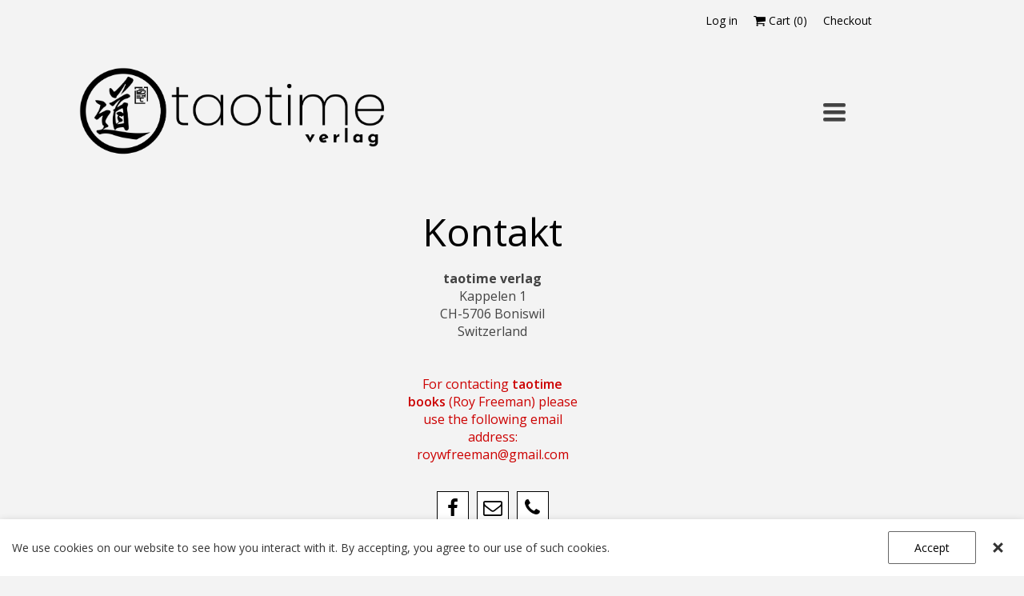

--- FILE ---
content_type: text/html; charset=utf-8
request_url: https://www.google.com/recaptcha/api2/anchor?ar=1&k=6LdoIDwUAAAAAPjVZOvZpvFwYiryxOTuCDRkhPGk&co=aHR0cHM6Ly9teS5zZWN1cmUud2Vic2l0ZTo0NDM.&hl=en&v=PoyoqOPhxBO7pBk68S4YbpHZ&size=normal&anchor-ms=20000&execute-ms=30000&cb=w3lhnpslfoyr
body_size: 50309
content:
<!DOCTYPE HTML><html dir="ltr" lang="en"><head><meta http-equiv="Content-Type" content="text/html; charset=UTF-8">
<meta http-equiv="X-UA-Compatible" content="IE=edge">
<title>reCAPTCHA</title>
<style type="text/css">
/* cyrillic-ext */
@font-face {
  font-family: 'Roboto';
  font-style: normal;
  font-weight: 400;
  font-stretch: 100%;
  src: url(//fonts.gstatic.com/s/roboto/v48/KFO7CnqEu92Fr1ME7kSn66aGLdTylUAMa3GUBHMdazTgWw.woff2) format('woff2');
  unicode-range: U+0460-052F, U+1C80-1C8A, U+20B4, U+2DE0-2DFF, U+A640-A69F, U+FE2E-FE2F;
}
/* cyrillic */
@font-face {
  font-family: 'Roboto';
  font-style: normal;
  font-weight: 400;
  font-stretch: 100%;
  src: url(//fonts.gstatic.com/s/roboto/v48/KFO7CnqEu92Fr1ME7kSn66aGLdTylUAMa3iUBHMdazTgWw.woff2) format('woff2');
  unicode-range: U+0301, U+0400-045F, U+0490-0491, U+04B0-04B1, U+2116;
}
/* greek-ext */
@font-face {
  font-family: 'Roboto';
  font-style: normal;
  font-weight: 400;
  font-stretch: 100%;
  src: url(//fonts.gstatic.com/s/roboto/v48/KFO7CnqEu92Fr1ME7kSn66aGLdTylUAMa3CUBHMdazTgWw.woff2) format('woff2');
  unicode-range: U+1F00-1FFF;
}
/* greek */
@font-face {
  font-family: 'Roboto';
  font-style: normal;
  font-weight: 400;
  font-stretch: 100%;
  src: url(//fonts.gstatic.com/s/roboto/v48/KFO7CnqEu92Fr1ME7kSn66aGLdTylUAMa3-UBHMdazTgWw.woff2) format('woff2');
  unicode-range: U+0370-0377, U+037A-037F, U+0384-038A, U+038C, U+038E-03A1, U+03A3-03FF;
}
/* math */
@font-face {
  font-family: 'Roboto';
  font-style: normal;
  font-weight: 400;
  font-stretch: 100%;
  src: url(//fonts.gstatic.com/s/roboto/v48/KFO7CnqEu92Fr1ME7kSn66aGLdTylUAMawCUBHMdazTgWw.woff2) format('woff2');
  unicode-range: U+0302-0303, U+0305, U+0307-0308, U+0310, U+0312, U+0315, U+031A, U+0326-0327, U+032C, U+032F-0330, U+0332-0333, U+0338, U+033A, U+0346, U+034D, U+0391-03A1, U+03A3-03A9, U+03B1-03C9, U+03D1, U+03D5-03D6, U+03F0-03F1, U+03F4-03F5, U+2016-2017, U+2034-2038, U+203C, U+2040, U+2043, U+2047, U+2050, U+2057, U+205F, U+2070-2071, U+2074-208E, U+2090-209C, U+20D0-20DC, U+20E1, U+20E5-20EF, U+2100-2112, U+2114-2115, U+2117-2121, U+2123-214F, U+2190, U+2192, U+2194-21AE, U+21B0-21E5, U+21F1-21F2, U+21F4-2211, U+2213-2214, U+2216-22FF, U+2308-230B, U+2310, U+2319, U+231C-2321, U+2336-237A, U+237C, U+2395, U+239B-23B7, U+23D0, U+23DC-23E1, U+2474-2475, U+25AF, U+25B3, U+25B7, U+25BD, U+25C1, U+25CA, U+25CC, U+25FB, U+266D-266F, U+27C0-27FF, U+2900-2AFF, U+2B0E-2B11, U+2B30-2B4C, U+2BFE, U+3030, U+FF5B, U+FF5D, U+1D400-1D7FF, U+1EE00-1EEFF;
}
/* symbols */
@font-face {
  font-family: 'Roboto';
  font-style: normal;
  font-weight: 400;
  font-stretch: 100%;
  src: url(//fonts.gstatic.com/s/roboto/v48/KFO7CnqEu92Fr1ME7kSn66aGLdTylUAMaxKUBHMdazTgWw.woff2) format('woff2');
  unicode-range: U+0001-000C, U+000E-001F, U+007F-009F, U+20DD-20E0, U+20E2-20E4, U+2150-218F, U+2190, U+2192, U+2194-2199, U+21AF, U+21E6-21F0, U+21F3, U+2218-2219, U+2299, U+22C4-22C6, U+2300-243F, U+2440-244A, U+2460-24FF, U+25A0-27BF, U+2800-28FF, U+2921-2922, U+2981, U+29BF, U+29EB, U+2B00-2BFF, U+4DC0-4DFF, U+FFF9-FFFB, U+10140-1018E, U+10190-1019C, U+101A0, U+101D0-101FD, U+102E0-102FB, U+10E60-10E7E, U+1D2C0-1D2D3, U+1D2E0-1D37F, U+1F000-1F0FF, U+1F100-1F1AD, U+1F1E6-1F1FF, U+1F30D-1F30F, U+1F315, U+1F31C, U+1F31E, U+1F320-1F32C, U+1F336, U+1F378, U+1F37D, U+1F382, U+1F393-1F39F, U+1F3A7-1F3A8, U+1F3AC-1F3AF, U+1F3C2, U+1F3C4-1F3C6, U+1F3CA-1F3CE, U+1F3D4-1F3E0, U+1F3ED, U+1F3F1-1F3F3, U+1F3F5-1F3F7, U+1F408, U+1F415, U+1F41F, U+1F426, U+1F43F, U+1F441-1F442, U+1F444, U+1F446-1F449, U+1F44C-1F44E, U+1F453, U+1F46A, U+1F47D, U+1F4A3, U+1F4B0, U+1F4B3, U+1F4B9, U+1F4BB, U+1F4BF, U+1F4C8-1F4CB, U+1F4D6, U+1F4DA, U+1F4DF, U+1F4E3-1F4E6, U+1F4EA-1F4ED, U+1F4F7, U+1F4F9-1F4FB, U+1F4FD-1F4FE, U+1F503, U+1F507-1F50B, U+1F50D, U+1F512-1F513, U+1F53E-1F54A, U+1F54F-1F5FA, U+1F610, U+1F650-1F67F, U+1F687, U+1F68D, U+1F691, U+1F694, U+1F698, U+1F6AD, U+1F6B2, U+1F6B9-1F6BA, U+1F6BC, U+1F6C6-1F6CF, U+1F6D3-1F6D7, U+1F6E0-1F6EA, U+1F6F0-1F6F3, U+1F6F7-1F6FC, U+1F700-1F7FF, U+1F800-1F80B, U+1F810-1F847, U+1F850-1F859, U+1F860-1F887, U+1F890-1F8AD, U+1F8B0-1F8BB, U+1F8C0-1F8C1, U+1F900-1F90B, U+1F93B, U+1F946, U+1F984, U+1F996, U+1F9E9, U+1FA00-1FA6F, U+1FA70-1FA7C, U+1FA80-1FA89, U+1FA8F-1FAC6, U+1FACE-1FADC, U+1FADF-1FAE9, U+1FAF0-1FAF8, U+1FB00-1FBFF;
}
/* vietnamese */
@font-face {
  font-family: 'Roboto';
  font-style: normal;
  font-weight: 400;
  font-stretch: 100%;
  src: url(//fonts.gstatic.com/s/roboto/v48/KFO7CnqEu92Fr1ME7kSn66aGLdTylUAMa3OUBHMdazTgWw.woff2) format('woff2');
  unicode-range: U+0102-0103, U+0110-0111, U+0128-0129, U+0168-0169, U+01A0-01A1, U+01AF-01B0, U+0300-0301, U+0303-0304, U+0308-0309, U+0323, U+0329, U+1EA0-1EF9, U+20AB;
}
/* latin-ext */
@font-face {
  font-family: 'Roboto';
  font-style: normal;
  font-weight: 400;
  font-stretch: 100%;
  src: url(//fonts.gstatic.com/s/roboto/v48/KFO7CnqEu92Fr1ME7kSn66aGLdTylUAMa3KUBHMdazTgWw.woff2) format('woff2');
  unicode-range: U+0100-02BA, U+02BD-02C5, U+02C7-02CC, U+02CE-02D7, U+02DD-02FF, U+0304, U+0308, U+0329, U+1D00-1DBF, U+1E00-1E9F, U+1EF2-1EFF, U+2020, U+20A0-20AB, U+20AD-20C0, U+2113, U+2C60-2C7F, U+A720-A7FF;
}
/* latin */
@font-face {
  font-family: 'Roboto';
  font-style: normal;
  font-weight: 400;
  font-stretch: 100%;
  src: url(//fonts.gstatic.com/s/roboto/v48/KFO7CnqEu92Fr1ME7kSn66aGLdTylUAMa3yUBHMdazQ.woff2) format('woff2');
  unicode-range: U+0000-00FF, U+0131, U+0152-0153, U+02BB-02BC, U+02C6, U+02DA, U+02DC, U+0304, U+0308, U+0329, U+2000-206F, U+20AC, U+2122, U+2191, U+2193, U+2212, U+2215, U+FEFF, U+FFFD;
}
/* cyrillic-ext */
@font-face {
  font-family: 'Roboto';
  font-style: normal;
  font-weight: 500;
  font-stretch: 100%;
  src: url(//fonts.gstatic.com/s/roboto/v48/KFO7CnqEu92Fr1ME7kSn66aGLdTylUAMa3GUBHMdazTgWw.woff2) format('woff2');
  unicode-range: U+0460-052F, U+1C80-1C8A, U+20B4, U+2DE0-2DFF, U+A640-A69F, U+FE2E-FE2F;
}
/* cyrillic */
@font-face {
  font-family: 'Roboto';
  font-style: normal;
  font-weight: 500;
  font-stretch: 100%;
  src: url(//fonts.gstatic.com/s/roboto/v48/KFO7CnqEu92Fr1ME7kSn66aGLdTylUAMa3iUBHMdazTgWw.woff2) format('woff2');
  unicode-range: U+0301, U+0400-045F, U+0490-0491, U+04B0-04B1, U+2116;
}
/* greek-ext */
@font-face {
  font-family: 'Roboto';
  font-style: normal;
  font-weight: 500;
  font-stretch: 100%;
  src: url(//fonts.gstatic.com/s/roboto/v48/KFO7CnqEu92Fr1ME7kSn66aGLdTylUAMa3CUBHMdazTgWw.woff2) format('woff2');
  unicode-range: U+1F00-1FFF;
}
/* greek */
@font-face {
  font-family: 'Roboto';
  font-style: normal;
  font-weight: 500;
  font-stretch: 100%;
  src: url(//fonts.gstatic.com/s/roboto/v48/KFO7CnqEu92Fr1ME7kSn66aGLdTylUAMa3-UBHMdazTgWw.woff2) format('woff2');
  unicode-range: U+0370-0377, U+037A-037F, U+0384-038A, U+038C, U+038E-03A1, U+03A3-03FF;
}
/* math */
@font-face {
  font-family: 'Roboto';
  font-style: normal;
  font-weight: 500;
  font-stretch: 100%;
  src: url(//fonts.gstatic.com/s/roboto/v48/KFO7CnqEu92Fr1ME7kSn66aGLdTylUAMawCUBHMdazTgWw.woff2) format('woff2');
  unicode-range: U+0302-0303, U+0305, U+0307-0308, U+0310, U+0312, U+0315, U+031A, U+0326-0327, U+032C, U+032F-0330, U+0332-0333, U+0338, U+033A, U+0346, U+034D, U+0391-03A1, U+03A3-03A9, U+03B1-03C9, U+03D1, U+03D5-03D6, U+03F0-03F1, U+03F4-03F5, U+2016-2017, U+2034-2038, U+203C, U+2040, U+2043, U+2047, U+2050, U+2057, U+205F, U+2070-2071, U+2074-208E, U+2090-209C, U+20D0-20DC, U+20E1, U+20E5-20EF, U+2100-2112, U+2114-2115, U+2117-2121, U+2123-214F, U+2190, U+2192, U+2194-21AE, U+21B0-21E5, U+21F1-21F2, U+21F4-2211, U+2213-2214, U+2216-22FF, U+2308-230B, U+2310, U+2319, U+231C-2321, U+2336-237A, U+237C, U+2395, U+239B-23B7, U+23D0, U+23DC-23E1, U+2474-2475, U+25AF, U+25B3, U+25B7, U+25BD, U+25C1, U+25CA, U+25CC, U+25FB, U+266D-266F, U+27C0-27FF, U+2900-2AFF, U+2B0E-2B11, U+2B30-2B4C, U+2BFE, U+3030, U+FF5B, U+FF5D, U+1D400-1D7FF, U+1EE00-1EEFF;
}
/* symbols */
@font-face {
  font-family: 'Roboto';
  font-style: normal;
  font-weight: 500;
  font-stretch: 100%;
  src: url(//fonts.gstatic.com/s/roboto/v48/KFO7CnqEu92Fr1ME7kSn66aGLdTylUAMaxKUBHMdazTgWw.woff2) format('woff2');
  unicode-range: U+0001-000C, U+000E-001F, U+007F-009F, U+20DD-20E0, U+20E2-20E4, U+2150-218F, U+2190, U+2192, U+2194-2199, U+21AF, U+21E6-21F0, U+21F3, U+2218-2219, U+2299, U+22C4-22C6, U+2300-243F, U+2440-244A, U+2460-24FF, U+25A0-27BF, U+2800-28FF, U+2921-2922, U+2981, U+29BF, U+29EB, U+2B00-2BFF, U+4DC0-4DFF, U+FFF9-FFFB, U+10140-1018E, U+10190-1019C, U+101A0, U+101D0-101FD, U+102E0-102FB, U+10E60-10E7E, U+1D2C0-1D2D3, U+1D2E0-1D37F, U+1F000-1F0FF, U+1F100-1F1AD, U+1F1E6-1F1FF, U+1F30D-1F30F, U+1F315, U+1F31C, U+1F31E, U+1F320-1F32C, U+1F336, U+1F378, U+1F37D, U+1F382, U+1F393-1F39F, U+1F3A7-1F3A8, U+1F3AC-1F3AF, U+1F3C2, U+1F3C4-1F3C6, U+1F3CA-1F3CE, U+1F3D4-1F3E0, U+1F3ED, U+1F3F1-1F3F3, U+1F3F5-1F3F7, U+1F408, U+1F415, U+1F41F, U+1F426, U+1F43F, U+1F441-1F442, U+1F444, U+1F446-1F449, U+1F44C-1F44E, U+1F453, U+1F46A, U+1F47D, U+1F4A3, U+1F4B0, U+1F4B3, U+1F4B9, U+1F4BB, U+1F4BF, U+1F4C8-1F4CB, U+1F4D6, U+1F4DA, U+1F4DF, U+1F4E3-1F4E6, U+1F4EA-1F4ED, U+1F4F7, U+1F4F9-1F4FB, U+1F4FD-1F4FE, U+1F503, U+1F507-1F50B, U+1F50D, U+1F512-1F513, U+1F53E-1F54A, U+1F54F-1F5FA, U+1F610, U+1F650-1F67F, U+1F687, U+1F68D, U+1F691, U+1F694, U+1F698, U+1F6AD, U+1F6B2, U+1F6B9-1F6BA, U+1F6BC, U+1F6C6-1F6CF, U+1F6D3-1F6D7, U+1F6E0-1F6EA, U+1F6F0-1F6F3, U+1F6F7-1F6FC, U+1F700-1F7FF, U+1F800-1F80B, U+1F810-1F847, U+1F850-1F859, U+1F860-1F887, U+1F890-1F8AD, U+1F8B0-1F8BB, U+1F8C0-1F8C1, U+1F900-1F90B, U+1F93B, U+1F946, U+1F984, U+1F996, U+1F9E9, U+1FA00-1FA6F, U+1FA70-1FA7C, U+1FA80-1FA89, U+1FA8F-1FAC6, U+1FACE-1FADC, U+1FADF-1FAE9, U+1FAF0-1FAF8, U+1FB00-1FBFF;
}
/* vietnamese */
@font-face {
  font-family: 'Roboto';
  font-style: normal;
  font-weight: 500;
  font-stretch: 100%;
  src: url(//fonts.gstatic.com/s/roboto/v48/KFO7CnqEu92Fr1ME7kSn66aGLdTylUAMa3OUBHMdazTgWw.woff2) format('woff2');
  unicode-range: U+0102-0103, U+0110-0111, U+0128-0129, U+0168-0169, U+01A0-01A1, U+01AF-01B0, U+0300-0301, U+0303-0304, U+0308-0309, U+0323, U+0329, U+1EA0-1EF9, U+20AB;
}
/* latin-ext */
@font-face {
  font-family: 'Roboto';
  font-style: normal;
  font-weight: 500;
  font-stretch: 100%;
  src: url(//fonts.gstatic.com/s/roboto/v48/KFO7CnqEu92Fr1ME7kSn66aGLdTylUAMa3KUBHMdazTgWw.woff2) format('woff2');
  unicode-range: U+0100-02BA, U+02BD-02C5, U+02C7-02CC, U+02CE-02D7, U+02DD-02FF, U+0304, U+0308, U+0329, U+1D00-1DBF, U+1E00-1E9F, U+1EF2-1EFF, U+2020, U+20A0-20AB, U+20AD-20C0, U+2113, U+2C60-2C7F, U+A720-A7FF;
}
/* latin */
@font-face {
  font-family: 'Roboto';
  font-style: normal;
  font-weight: 500;
  font-stretch: 100%;
  src: url(//fonts.gstatic.com/s/roboto/v48/KFO7CnqEu92Fr1ME7kSn66aGLdTylUAMa3yUBHMdazQ.woff2) format('woff2');
  unicode-range: U+0000-00FF, U+0131, U+0152-0153, U+02BB-02BC, U+02C6, U+02DA, U+02DC, U+0304, U+0308, U+0329, U+2000-206F, U+20AC, U+2122, U+2191, U+2193, U+2212, U+2215, U+FEFF, U+FFFD;
}
/* cyrillic-ext */
@font-face {
  font-family: 'Roboto';
  font-style: normal;
  font-weight: 900;
  font-stretch: 100%;
  src: url(//fonts.gstatic.com/s/roboto/v48/KFO7CnqEu92Fr1ME7kSn66aGLdTylUAMa3GUBHMdazTgWw.woff2) format('woff2');
  unicode-range: U+0460-052F, U+1C80-1C8A, U+20B4, U+2DE0-2DFF, U+A640-A69F, U+FE2E-FE2F;
}
/* cyrillic */
@font-face {
  font-family: 'Roboto';
  font-style: normal;
  font-weight: 900;
  font-stretch: 100%;
  src: url(//fonts.gstatic.com/s/roboto/v48/KFO7CnqEu92Fr1ME7kSn66aGLdTylUAMa3iUBHMdazTgWw.woff2) format('woff2');
  unicode-range: U+0301, U+0400-045F, U+0490-0491, U+04B0-04B1, U+2116;
}
/* greek-ext */
@font-face {
  font-family: 'Roboto';
  font-style: normal;
  font-weight: 900;
  font-stretch: 100%;
  src: url(//fonts.gstatic.com/s/roboto/v48/KFO7CnqEu92Fr1ME7kSn66aGLdTylUAMa3CUBHMdazTgWw.woff2) format('woff2');
  unicode-range: U+1F00-1FFF;
}
/* greek */
@font-face {
  font-family: 'Roboto';
  font-style: normal;
  font-weight: 900;
  font-stretch: 100%;
  src: url(//fonts.gstatic.com/s/roboto/v48/KFO7CnqEu92Fr1ME7kSn66aGLdTylUAMa3-UBHMdazTgWw.woff2) format('woff2');
  unicode-range: U+0370-0377, U+037A-037F, U+0384-038A, U+038C, U+038E-03A1, U+03A3-03FF;
}
/* math */
@font-face {
  font-family: 'Roboto';
  font-style: normal;
  font-weight: 900;
  font-stretch: 100%;
  src: url(//fonts.gstatic.com/s/roboto/v48/KFO7CnqEu92Fr1ME7kSn66aGLdTylUAMawCUBHMdazTgWw.woff2) format('woff2');
  unicode-range: U+0302-0303, U+0305, U+0307-0308, U+0310, U+0312, U+0315, U+031A, U+0326-0327, U+032C, U+032F-0330, U+0332-0333, U+0338, U+033A, U+0346, U+034D, U+0391-03A1, U+03A3-03A9, U+03B1-03C9, U+03D1, U+03D5-03D6, U+03F0-03F1, U+03F4-03F5, U+2016-2017, U+2034-2038, U+203C, U+2040, U+2043, U+2047, U+2050, U+2057, U+205F, U+2070-2071, U+2074-208E, U+2090-209C, U+20D0-20DC, U+20E1, U+20E5-20EF, U+2100-2112, U+2114-2115, U+2117-2121, U+2123-214F, U+2190, U+2192, U+2194-21AE, U+21B0-21E5, U+21F1-21F2, U+21F4-2211, U+2213-2214, U+2216-22FF, U+2308-230B, U+2310, U+2319, U+231C-2321, U+2336-237A, U+237C, U+2395, U+239B-23B7, U+23D0, U+23DC-23E1, U+2474-2475, U+25AF, U+25B3, U+25B7, U+25BD, U+25C1, U+25CA, U+25CC, U+25FB, U+266D-266F, U+27C0-27FF, U+2900-2AFF, U+2B0E-2B11, U+2B30-2B4C, U+2BFE, U+3030, U+FF5B, U+FF5D, U+1D400-1D7FF, U+1EE00-1EEFF;
}
/* symbols */
@font-face {
  font-family: 'Roboto';
  font-style: normal;
  font-weight: 900;
  font-stretch: 100%;
  src: url(//fonts.gstatic.com/s/roboto/v48/KFO7CnqEu92Fr1ME7kSn66aGLdTylUAMaxKUBHMdazTgWw.woff2) format('woff2');
  unicode-range: U+0001-000C, U+000E-001F, U+007F-009F, U+20DD-20E0, U+20E2-20E4, U+2150-218F, U+2190, U+2192, U+2194-2199, U+21AF, U+21E6-21F0, U+21F3, U+2218-2219, U+2299, U+22C4-22C6, U+2300-243F, U+2440-244A, U+2460-24FF, U+25A0-27BF, U+2800-28FF, U+2921-2922, U+2981, U+29BF, U+29EB, U+2B00-2BFF, U+4DC0-4DFF, U+FFF9-FFFB, U+10140-1018E, U+10190-1019C, U+101A0, U+101D0-101FD, U+102E0-102FB, U+10E60-10E7E, U+1D2C0-1D2D3, U+1D2E0-1D37F, U+1F000-1F0FF, U+1F100-1F1AD, U+1F1E6-1F1FF, U+1F30D-1F30F, U+1F315, U+1F31C, U+1F31E, U+1F320-1F32C, U+1F336, U+1F378, U+1F37D, U+1F382, U+1F393-1F39F, U+1F3A7-1F3A8, U+1F3AC-1F3AF, U+1F3C2, U+1F3C4-1F3C6, U+1F3CA-1F3CE, U+1F3D4-1F3E0, U+1F3ED, U+1F3F1-1F3F3, U+1F3F5-1F3F7, U+1F408, U+1F415, U+1F41F, U+1F426, U+1F43F, U+1F441-1F442, U+1F444, U+1F446-1F449, U+1F44C-1F44E, U+1F453, U+1F46A, U+1F47D, U+1F4A3, U+1F4B0, U+1F4B3, U+1F4B9, U+1F4BB, U+1F4BF, U+1F4C8-1F4CB, U+1F4D6, U+1F4DA, U+1F4DF, U+1F4E3-1F4E6, U+1F4EA-1F4ED, U+1F4F7, U+1F4F9-1F4FB, U+1F4FD-1F4FE, U+1F503, U+1F507-1F50B, U+1F50D, U+1F512-1F513, U+1F53E-1F54A, U+1F54F-1F5FA, U+1F610, U+1F650-1F67F, U+1F687, U+1F68D, U+1F691, U+1F694, U+1F698, U+1F6AD, U+1F6B2, U+1F6B9-1F6BA, U+1F6BC, U+1F6C6-1F6CF, U+1F6D3-1F6D7, U+1F6E0-1F6EA, U+1F6F0-1F6F3, U+1F6F7-1F6FC, U+1F700-1F7FF, U+1F800-1F80B, U+1F810-1F847, U+1F850-1F859, U+1F860-1F887, U+1F890-1F8AD, U+1F8B0-1F8BB, U+1F8C0-1F8C1, U+1F900-1F90B, U+1F93B, U+1F946, U+1F984, U+1F996, U+1F9E9, U+1FA00-1FA6F, U+1FA70-1FA7C, U+1FA80-1FA89, U+1FA8F-1FAC6, U+1FACE-1FADC, U+1FADF-1FAE9, U+1FAF0-1FAF8, U+1FB00-1FBFF;
}
/* vietnamese */
@font-face {
  font-family: 'Roboto';
  font-style: normal;
  font-weight: 900;
  font-stretch: 100%;
  src: url(//fonts.gstatic.com/s/roboto/v48/KFO7CnqEu92Fr1ME7kSn66aGLdTylUAMa3OUBHMdazTgWw.woff2) format('woff2');
  unicode-range: U+0102-0103, U+0110-0111, U+0128-0129, U+0168-0169, U+01A0-01A1, U+01AF-01B0, U+0300-0301, U+0303-0304, U+0308-0309, U+0323, U+0329, U+1EA0-1EF9, U+20AB;
}
/* latin-ext */
@font-face {
  font-family: 'Roboto';
  font-style: normal;
  font-weight: 900;
  font-stretch: 100%;
  src: url(//fonts.gstatic.com/s/roboto/v48/KFO7CnqEu92Fr1ME7kSn66aGLdTylUAMa3KUBHMdazTgWw.woff2) format('woff2');
  unicode-range: U+0100-02BA, U+02BD-02C5, U+02C7-02CC, U+02CE-02D7, U+02DD-02FF, U+0304, U+0308, U+0329, U+1D00-1DBF, U+1E00-1E9F, U+1EF2-1EFF, U+2020, U+20A0-20AB, U+20AD-20C0, U+2113, U+2C60-2C7F, U+A720-A7FF;
}
/* latin */
@font-face {
  font-family: 'Roboto';
  font-style: normal;
  font-weight: 900;
  font-stretch: 100%;
  src: url(//fonts.gstatic.com/s/roboto/v48/KFO7CnqEu92Fr1ME7kSn66aGLdTylUAMa3yUBHMdazQ.woff2) format('woff2');
  unicode-range: U+0000-00FF, U+0131, U+0152-0153, U+02BB-02BC, U+02C6, U+02DA, U+02DC, U+0304, U+0308, U+0329, U+2000-206F, U+20AC, U+2122, U+2191, U+2193, U+2212, U+2215, U+FEFF, U+FFFD;
}

</style>
<link rel="stylesheet" type="text/css" href="https://www.gstatic.com/recaptcha/releases/PoyoqOPhxBO7pBk68S4YbpHZ/styles__ltr.css">
<script nonce="KMys7QIoMYf9k7Jum2YZzw" type="text/javascript">window['__recaptcha_api'] = 'https://www.google.com/recaptcha/api2/';</script>
<script type="text/javascript" src="https://www.gstatic.com/recaptcha/releases/PoyoqOPhxBO7pBk68S4YbpHZ/recaptcha__en.js" nonce="KMys7QIoMYf9k7Jum2YZzw">
      
    </script></head>
<body><div id="rc-anchor-alert" class="rc-anchor-alert"></div>
<input type="hidden" id="recaptcha-token" value="[base64]">
<script type="text/javascript" nonce="KMys7QIoMYf9k7Jum2YZzw">
      recaptcha.anchor.Main.init("[\x22ainput\x22,[\x22bgdata\x22,\x22\x22,\[base64]/[base64]/bmV3IFpbdF0obVswXSk6Sz09Mj9uZXcgWlt0XShtWzBdLG1bMV0pOks9PTM/bmV3IFpbdF0obVswXSxtWzFdLG1bMl0pOks9PTQ/[base64]/[base64]/[base64]/[base64]/[base64]/[base64]/[base64]/[base64]/[base64]/[base64]/[base64]/[base64]/[base64]/[base64]\\u003d\\u003d\x22,\[base64]\x22,\x22N8KLwr0kw7Uowpk5HMKVcjkLwpvDmMKxw6LCulHDvMKzwqg6w5gec30Kwq8/[base64]/[base64]/DpsOVw7x9w6fDk04pLsK9w6EkFQPDonZqwq/Cs8OJAcKSRcKmw5YBQ8Ohw5XDt8O0w4VocsKfw7DDpRhoZ8KXwqDCmljCsMKQWVtOZ8OREcKEw4t7CcKzwpojYnoiw7sOwoc7w4/CrSzDrMKXDWc4woUmw6Ifwoglw41FNsKnW8K+RcOXwo4+w5oxwp3DpG9Ewoxrw7nCiAvCnDY9RAtuw7t3LsKFwrbCusO6wp7Dk8KAw7U3wrlGw5J+w4IDw5LCgGDCjMKKJsKOd2lvRMKUwpZvS8OMMgphWMOSYQ/CiwwEwoRAUMKtEWTCoSfClsKAAcOvw5DDtmbDug/DtB13DcOLw5bCjXdLWFPCusK/KMKrw4M+w7Vxw4PCnMKQHnIjE2lRJ8KWVsOlJsO2R8OPQi1vNgV0wokOLcKabcKqR8OgwpvDusOqw6Ekwp3Crggyw402w4XCncKOdsKXHH4WwpjCtSkSZUFPYBIww7RqdMOnw7DDoyfDlHHCkF8oFMO/O8KBw4DDuMKpVivDj8KKUkDDk8OPFMOxDj4/McOAwpDDosKXwpDCvnDDk8OtDcKHw5zDisKpb8KOC8K2w6VfE3MWw7XCoEHCq8OnaVbDnXfCj349w7jDui1BBMK/wozCo2jCiQ5rw6I7wrPCh3rCgwLDhWHDhsKOBsOUw6VRfsOcOUjDtMO8w6/DrHg4BsOQworDn0jCjn1lE8KHYn/[base64]/CoHEQw6hwRcOCwp8FwoQkcCNRwoYbPQcPMTPClMOlw5E3w4vCnmJeGMKqbMKwwqdFJB7CnTYkw7o1FcOSwppJFHrDiMOBwpEDFSkewp3Cp3sIIX0BwpNKdcK9fsO6DFBjW8OuAyrDqmLCoSgBNCJdecOow7rCh2dmw7wWXU9uwoc9bR/ClD3Cr8O4XHdiRMOlL8Ojw54ZwobCt8KSSlh9wp3CjHdIwq8oCsO+RjQQZjQUXcO/w6fChcOSworCuMOPw6V+w4N/ZBXDnsKtNXXCrRtpwoRPT8Kuwo3Cl8Kgw7LDrcOiw6MxwokgwrPDsMKtH8KUwq7Dq35PYlXCqsOew6Fjw5EWwro5w7XChz0rRjtrOG51GcOiEcOOfsKmwoXCgsKKYsO2w7ppwpVVw5gaDyHClTwQYTXDlhjCuMKCwqLCoHlidMOCw43DisK/[base64]/[base64]/[base64]/wqIXw7QAakPCvMO1B8K+w7LDuWHDvj1yw4nDkmbDkEDChMOIwrXDszQ2IGrDlcOwwqx2w4t/D8K/DETCp8KLwqHDrgAuIXfDgcOuw4ZOElDCjcK6wr5Tw5rDj8O8X0ZXa8K9w6txwpLDkcOYHcKWw6HCtMKpwpMaYjs1wofCvzfDmcK9w7fCmMO4LsOQwpvDrTpOw4LDsH5aw4jDilQOwq8CwprChn4vwrlnw4LCjsOLcRTDgXvCqQjCgygcw5PDtEfDmRTDsl/DoMKYw6PCmHIzXMOuwpfDiilJw7bDhRjDuQbDtcKvR8KWWHPChsOBw7TCs2jDtRJwwpYDw6LCtsKzG8KARsO1dsOPwqoCw4Brwocgwo0ww5/DinHDvMKPwpHDgMKew7TDn8OYw5NtOAnDrGV9w5oaMMO+wpwzUcOdQC1QwrU7wptxwoHDqWTDjAfDonjDuU08YgQ3F8K+Z1TCv8OfwrxiAsO+LsOvw6LCskrCmsO0V8Ocwpkxw4kkESMTw5VXwoU1OMKzRsOHT2xLwq3DucO+wqLCv8OlLMOOw5/[base64]/DhVvDkcK0NsKAwq58w4XCnnbCiHvDpFoYwoEWScOFECnDscOww4kWVsO6SB/CjktAw6jDrcOlTsKswqJfCsO/w6RWfsOBw6cBC8KJJsOgYT91wqHDozvCs8KfBcKFwo7CisO3wqhrw6PCtUjCpcOIw4XDhXrCp8K3w7Byw6zDh01Bw6pTXUnDscOIw77DvAMUJsOGG8KPcRB6MR/CksOfw6jDnMKCwrZSw5LDqMOIEhAOwo7Cj2PCjMKOwrwdEcKDwqXCrcKnBQXCtMK3FFHDnDMnwrfCuzsiw7sTwrYow7h/[base64]/DtMO6w6Znwo3DsMKDWMOnwqxHJMKUesO3w5tNwp1vwrjCnsK8wr4hw7PDtMKBwqvDr8OdAMOnwrFQbQpqFcK+bnbDvXnCpTbClMKma21ywpZ5w44ewqzCuipEw4nCmsKNwoEYMsOjwprDgR4mwrp5V0PCkmA8w51TSzhUQnbDmCBAIl9Kw4sWwrFIw7/[base64]/[base64]/CosKzwpBDNVJ0MHgdBGHCnDjCsMOcwqU/w5tLLsO/wpRvGDRzw7c/w7jDgsKDwrFuOVzDr8KvDsOZZsKUw6HCgcOULXnDqC8FYMKabsOrwqfCiFwCCAgqA8OFc8K/K8KMwoQ4wpPCvcOSNCbDgMOTw5lvwrk9w4/[base64]/wpdALTDDvcKUIcKDV8O6w57DusOMMG5DwrfDqC9Kw4lKAsKIS8KowobCpnnDr8OuXMKMwpRpZyrDlsOAw4FBw4EFw6PCmcOTYMK6c29/[base64]/DjQrCuS9CG8O8w7tlFl0pC8OYAcKcOBzDsyHCoEUWw7zCnyNVw6vDihpbwobDkVAKCD0nASXDk8K7DA1xKsKGfhYuw5RWMw4AQV9REmEkw4vDpcKkwojDiVnDvghPwpA+w5rCi0LCoMKBw4oJDGo0C8ObwoHDoGlpw5HCk8KuV03DqsKjB8KuwocCwo/DvkoxUBIWGR7CpwYiUcOxwpUCwrVTwp5MwrvDrcOkw6V1WnEVAsOww7IXLMKmWcOcU0XCoxpbw4rCsUbCmcKsXHPCosK6wrrCmwcMwpzCqcOAScO0woTCpRIsLBvCm8KUw6fCvcKyFSZTQTYwbMKlwpzDtsKlw5rCs1XDuG/DrsOKw4XCv3RLWsKuR8OdawBBc8Kmwq4WwrBIblXDpcKdbRpaOsKhwpvCkQQ9w5pqEWQuR0/CkVvCj8Kkw6jDtsOGHVnDjMK0wpHDpsKsF3RhEU/[base64]/[base64]/CqTnCjMOjwrbCtQTCosOCwqoQXcKFOivDi8O7UsKtYcKkwojCuTzCiMK8dsOQK1gow4jDmcKbw5QAJsKzw5jCtzLCksKXIcKpw7h2w7/CiMOHwr3Clw07w5cqw7jDoMOjNsKKw5DCvcKsZMOZNSpVw7tJwrZdwo/[base64]/AgPDkcKcVMKUwoXDgjvClMOMQcKYFG/DoxTDt8O8DAPCnSTDscK1dMK2J3kETH9PAlnCj8Khw5UDw7tGY1J8wr3Cv8OOw4PDiMK+w4LDkiwdJ8ODHSLDmxZrw6rCs8OuFcOLwpbDty7DsMOSwohgEcOmwozDjcOUOgQSa8OXw4PCgk9bU0J5wo/DlcK2w4JLIh3CmsKZw5/DisKOwpvChTdbw5Vlw7vDnQjCr8O1YmlDK24dw4V9ccKsw553fnXDjcKrwobDiQwYHsK3A8Kww7U8wrp2BsKXH1/DhjcZXsOOw5F9wr4cXSFpwp4RTWXCoivDkcKTw5VUGcKReljCucOnw43CuVjClsOxw4LCr8KsbsOXGGTCqMKLw5PChBQnZnrDvmrDnzbDl8K7UUtPAsKyIMO5a2t5Rmwhw7R/OgnCqzIsHnEHfMOjXSLDjsOgwrPDqwIiI8ORZA/CpRHDvsKwJGlRwpZGNnHDqUc9w6nDlCfDjMKNexbCl8Kew48eNMKsIMOgXTHClTkww5nDjAnCqMKXw4vDosKeZn9ZwpZ+w6AVDMOBL8O8wovDv21hw7/DuCoRw5/[base64]/DunF2NgROw6rCs3LDrMOZw7ACw5d+A2p0w7AcQkhaC8Oiw4gTw6AZw4t7worDscKVw5XDiRPDvifCosKTa0RBYX3CnMKMwqPCn2bDhgZMVCnDi8O1acO/w5ZsHcOdw4/[base64]/w7RDVnQiw6rDmCd+VcKFa8KHZMKUwpk2TsOzw7LChSRRAjdWBcOzBsK9wqI+I1jCq3cGCcK+wo7DqhnCiB9Fw5TDvT7CvsKhwqzDvCg7eHh1ScKFwoRIFMOXwp/[base64]/DrBN9EjRvw68ZdV9xJsK1wpXDtihZdzEbwqrDhMKdBwkrOHoEwrDDucKhw4fCsMO9wrYsw5TDt8Orwq1TQMKqw5fDq8KhwovDkA1kwp3Ci8Odd8OlBcOHw7jCv8KEKMOaVApaXi7DtkcNw6gIw5vDpkPDmmjCksO+w5fCvw/Cq8KDHwPDkgQfwrUpEcKRF1rCvQHCrFt1RMOgNDrDsxkqwpTDlh82woXDuD/DoFRpwrJpcB4EwqkbwqZiHC7Dt3dsdcOGw6IIwrHDvMKdJ8O8ZcKqw7LDscOFGEB5w7rDq8KMw7Jowo7Cj03CmMO7woxjwrxgw7fDicOVw68aEQbCgAx1wq0Xw5rDtsOcwrdLGipBwoprwq/CuybCscK/[base64]/[base64]/Dj8OOwoDDpHfCiE7Dr8Kvw5vCvifDhjjDk1TDisKGw5vCjMObVcOQw6ELP8K9PcKiJ8K5ecKqw4NLwrkPw5PDm8OpwrNtFsKiw4jDgT5kYcOWwqRvwpE2woA4w7pJE8KGIsOeWsO7EUh5bgN/[base64]/Ci3nCqcK3YQocSwgEwq7Cj1LDu2zCqzHCgMKpw5Y8wqY0w5UUdnZTVDzCqVRvwoMiw5wWw7/DvirDgQDDm8KqVndgw6TDpsOsw6bChkHCm8KzSMOEw79pwqQkeg1wcsKYw6/Dm8OVwq7ChMKiHsO7PhXCmghfwqDCssO3NMKxwppVwoZAY8OCw5x6ZlXCsMOrw7NaQ8KAGgjCrMOTCAMtaScSQXnCmVJ/Nl3DisKfBBJDY8OPT8Krw7DCv2fDjcOPw6gSwobCmgrCq8KOO3LDicOiasKUK0XDo3bCh1xgwr9jw5tVwojDi23DvMK6HFDDpMOnWmPDgS3Cl2Evw4zDniMnwo8jw43Dm1w0wrI+d8K3IsKywoXDtBkqw6HCpMOreMOkwrlRwqU6w4XCjiIXIXnCpG/CvsKBw43Co37Ct1sYaTolMsKwwo1OwofDucKVwr7Do0vCh1cTwog7c8OhwqDDgcKNwp3CtzkJwowFDsKTwqvCkcK5d3oMwr8iN8KxScK6w697bj/Dn2Arw57Cv8K9V2QnS23CrMKwCsOowrXDm8KkA8OGwpohKcOzJ2vDl3HCr8KOcMORwoDCssKWwq81Wz8rw45oXwjDlsONw59tAxPDghjDr8Klw5o5BWgJwpDDplwCwqBjBT/[base64]/w5Nyw5vChMKSesKbwpcYw4vDocOVCQ7ClFR2w7jCmsOeRRHCnhPCjsK7bsKzCTHDhsKKScOfJQwSwqgxH8KnMVc/[base64]/[base64]/CpsKGScKbw5HCjsKYLnFPwpbChl/DghrCtEhyRsKrfWouIsKWw6TDuMKVOHrDuxrDkA7Cu8Kbw5x3wpIeRMOfw7fCr8Osw7Inw503A8OWDRhnwqtyLW3Dq8Otf8Obw7HCq2YyPAfDpy7Ds8Kzw47CuMKUwrfDiAF9w7vDnxzDlMOsw6gRw7vCt1oXfMK5PsKKwr/CvMONJyzCskldwpDCiMOrwqlDw6HDj3bDi8OwWCEAICVeeDkSUsKkw5rClHFXZMORw5Q3UMKkMhXCp8Oow5vCo8OFwp5tMFsiJFo/DBZHcMOCw7Y8BinCpcOFT8Oaw4MUcnnDpwvCrXHCsMKDwqnCgHZPWk4Hw7t7AW3DjkFbwrsmXcKUw6PDnmzCnsOSw68vwpTCjcKxUMKCME7CgMOUw7/DhsOicMOfw7nCg8KNw4QIwrYawpVqwo3CvcKGw5AFwqPDrMKGw4zCtj1cXMOMXcOkeUPDtUUrwpbCi1Qow4DDqQxywr80w73CvSjDqGJ9DcOPw6l3a8OGXcK0EsK0w6s3w5LDq0/[base64]/[base64]/DoH/CtHwbw7EBZn7Du8Odw4TCuRLDo8OUZsOQw4UIPAB4ZD7DryRywpnDpsOpCDnCusKDHAl0F8KEw77DoMKmw4DDmwvChcOhdGLCjsO5wp8NwoPDnE7ChcOuHMK6wpUoGTIQwovDgktDYTHCkxtkUUMywqRcwrbDmcOdw5RXGRsbaiwKwo/[base64]/[base64]/[base64]/[base64]/[base64]/[base64]/DmsK1CXRobhvDuxPDsDNXA8KTAALDqsK0w7koNwdeworCpcKuWD/CumFtw53CqQpaVsKjbsKCw6AWwpcTYC8RwpXCjivCgsKHIFEKLjlQfVHCtsOpCGXDkxTDmhk4FcKtwojCp8KOW0ZawpVMwrnCrzFiInrCoUoTwqd+wqJ8LE45asOzwovCp8KLwrNRw6PDocKuDH7CpMO/wpAbwoHCuz/DmsOKGFzDgMK5w59ywqU+woTCuMOtwocDw4vDrWbDmMOMwqpzFAjCrsK/cSjCn3xqTB7CsMOwIcOhZsOdw7cmH8KIw7ArXjZ9eHDCsz5yPBVbw718DFIRcgcpCEc4w5oow5MMwoIwwofCrTUAw444w55yXcOtw5gJAMK/H8ODwoFVw4YMOW5Ow7tMMMKNwpliw6PDiChmwrwyG8K9I2cawq3CisKoDsOQwrJXcwxBTcOaFhXDj0J1wp7DlMOUD1rCph7CgcOlCMKbRsKHf8K1wrbDnA1kwrwCw6LCvXvCgMK7TMOwwqjDscKowoAiwpwBw4JmHWrDocKOKsKoKcOhZHnDq1/DrsK8w7XDkXkBw4lEw5XDqcOFwqt5wrbCssOcWsKqVMO8FMKtdVnDlXV4wo7Dj0VOcgjCocOOdmJZIsOvIcKww7JFfijDi8KOOcKEV3PCnwPDlcKRw7fCkl1VwrQKwp5Hw77Dhi/CrcKfHE8Jwo0fw6bDt8Kywq/Cg8OMwq1rwojDpsOfw4jCicKGwojDugPCq2NMKRR5wrTDgcOjw4oaCnQyQRTDpAcYJ8KbwoAgw4bDvsK8w6vCo8OSw6Qbw68jF8O4wqk2w5JBL8OIwpTCgF/CucOWw5bDjsOvFMKNVsKVwoUaE8Ozf8KUDVXCisOhw6PDsj3DrcONwqtHw6LCqMKNwqLCmUxYwpXDhcO/[base64]/w6vDqsKUE2lLA1cIOy/CncOmw53CgMKJwqrDl8KNQ8OzPWhrD1kxwpI7X8O+LFnDg8KFwpg3w6PCrEMDwq3CsMKywrHCpAXDksO5w4/Dg8OxwqEKw40/LcOFwpDCjMKjBMOvLcOEw6jCl8OSAXnCoBrDt0HCs8Orw6ZiBUNgPMOpwqAtMcKdwq3Dk8OZYy3CpcO4XMOQwrjClMKiTcK6aBRZABXCicO0ccKTZUULw5XCrA8iFMOtPgpOwqnDp8OTbn/CmcK7w4toOcOPQcOowo1Ww7tvesOyw5wcKiVFbx8tXnTCpcKVJsKYG1zDssKvDMKBZ3wYwofCucObWsKBcS3Dr8Oew4IQUsKywqctwp0lFQcwLsOaNBvCujjDqcKGGsOTd3HCucKswqJ8wqMOwqjDs8OzwpHDjFg/w6cywoMjdMKUJsOIGTUReMKLw6bChwZIT37Dq8OESjFwGMKefScbwo1CWXrDlcKkFcKbfjnCvHXCslA4AsOWwocdZgoPCAHDl8OPJlvCgsO+wrlZGcKBwo3DjMOQT8OCP8KfwpfDpcKQwp7Dng5jw7vCi8KNQ8K9XcKzUsKvJDzCkE/DtsOSO8OkMB07wqJPwrHCu0jDmGE/PcK2Gk7CjVMNwooECWDDiR/CthHCrWTDuMOmw5bCm8K0wr3ChjrCjkDDmsOnw7RpGsKJw44xw7LCtVVrwrtXAD3CoFvDh8KswoIhFEDCgAvDmMKGYUfDv1owCFM+wqswFMKEw43CscO3RMKiIT9ETS0Twr1Ew5rClcOre1hHe8KUwrsKw7N8YG4HJ1zDscKPZD4TTCrDq8OFw6fDl3fCiMO/eB5mVzXDvMKmDgDCssKrw6vDninCsnMuYsO1w7h1w4PCuAcMwpDCmmVzc8K5w6RBw5wawrBXT8KDMcKhIcOsIcKQw7sDwrAPw7APG8OVPsOkIsOjw6vCucKLwp/DlDBWw4PDsGsQI8O9V8KES8K0WMO3JRxxfcOtw6jDlMO/wrHCmsKXTEhjWsK1dyF6wr/[base64]/DuhvDmn/Cqm3CiMKbw4JeOkzDrGHCiQXCl8OXO8OTw6pmwrY+XMKeLHxww4F9dVtNwrXCqcO6AsKuLw3DoknChMOowrHCtQZZwpjDv1rCtUElNFXDjFEOVzXDksOQIcO1w4UOw5kzw7MvfChDJDrClsKMw4/[base64]/b8KWw4tUw6E1RV8yaMOWw5HCiAMJDsK8w5fClcOSwo3DpCkfwrXCvWwQwqhww7YFw5HDpMO+w61waMKeYFpXDDHCoQ1Tw51UFldbw4LCscKHwo3Cp3UTwo/[base64]/DtMOCVsKFfFdwUlR1w51rUMOewpvDp1NmAsKswrYsw7YRM3PChFxDRjg1BxDCm3pVVAjDmjHCg3dCw5jDs0xxw4zCusK1WWNtwpvCncKzw4Fjw4JPw55oesOXwr/[base64]/I0pgPgk3wo9FesOKw4sgd8KvcTsnaSjDpirCicKaASXCtgYxM8KoIU3DrMKed1bDl8O/d8OtEl8uw4nDqMORexHCnsKpLEPDuxgwwo10w7llwrwYw50rw5UYTUrDkUvCv8OTAS82BD7CtcOrwqwULwDCtcO9YF7CsXPDhsONJcKxH8O3HsO5w4EXwq7DrVnDkQvDqhgxwqvCtMK7Uhs2w753aMOjZ8OXw5RdNMOAHnltbmxvwokDUSvCqivDusOKb1bDucOdwp/Dm8KiAzgXw6LCsMOew5fCn3XCjSkpUBpDIMKSB8OZM8OPYMKowrwxw7PClMO/DsKifw/DuTEZwro/bMOpwprDvMKjw5YMwqBbGFDClnDCmXrDqGnCghpEwoAHMDo2MV5Kw7s9Y8KhwqHDgULCv8OHLmXDiSvCoijCglpOQFo5T2kgw695KMKPd8Onwp5+dGjDsMOcw7HDlz3CmMO/[base64]/w7wiwoEbwpvCmMKLw6gOLErDg8OMwowbezHDvcO6w6TDisOFw4pZw6Z+UlrCuFfCjxjDlsOpw5HCkVJaZsKSw5HCvFI+BQ/Csx5xwotgAMKpZn90eW/DpGhaw5RAwpDDrhPDul8TwoFSBUHCiVHCgsO6wrFeVF/DjcKlwpbCo8Ozw5Q2BMKhfh3Ci8ObHTk6w5gXWEROXcODUcK6QEfDvAwVYDfCqkNCw65sG2/ChcOfdcObw6zDmHDCq8Kzw4XCnsK8Zj4xwo/[base64]/[base64]/Dt8O+OcOeACpww4HDjUlvw7tjCEbChCNFw6NbwqV9woRXYh/DnxvDr8OowqXDp8ODw4rCg1rCp8OVwooSw697w5l2aMK9ZsOFPcKVdgbCs8OPw57DlAbCtcKnwrQxw4/CrGnDnsKcwqLCt8OwwrTClMOoesOBL8OTW04ww5gmw591F3/Cjk/Dgk/[base64]/CvMOUBlwdGBdkXkbDlmZnwrPDiHPDsMOuw6vDsQzDmcO9OcOZwovDmsOQJsOmdiTCrjF1cMOwTFvDsMOvbcKCVcKcwp/[base64]/CgsO5w4c9wpvDqMOPeUAlw4JNwqJ3XMKhJ1zCqETDusKzRlpJE2rDh8KhcgzCq3ERw6cbw6JfCFA3IkbChsK4Ol/[base64]/Csl1KKy/CowfDssKAw6VEw5TDmhfCuBMDw4DCs8KPw73DqikLwpPCuVrDiMKbH8Kxw5XDrcOGwrrDlhJpwoRnwpHDtcOqQMK9wpjClxIKBRBXQMKdwrNsY3Q2woJAM8Kdw4LCm8O2SA/DqcOpYMK4ZcKbB28mwqHCqcKQSC7Cq8KsLFvChcKzYMKawoEHaCLCn8KGwonDicOVZcKxw7sQw6Z5Byw0EnZww4zCg8OmUlp4OcO6w6bCmcOvwpA/wofDoUZiPsKrwoN+LB/[base64]/[base64]/w5l/wq9kwoNcVcOuC0YFchIZw5QgKijCscK4fcOcw7/DtsKmwoNKNSvDkljDjXJUXi/DjMOuOMKQwqkaFMKSPsKUW8K0wrYxdRs0WB3CqcKfw5U4wpnCu8KJwo4BwodgwoBnDcK0wokQB8KiwooVP2HDrzdLLnLCl3nCjkAAwqjCihzDosKaw5TCuh06Q8KmeHIQbsOUcMOIwqvDvMOww6I1w77Cn8OLTU/[base64]/DikDCgnHCqlnDlVspAMKhBcKuwqvCgAXDrH/DjMKuRx7DlcO0fcOFwpTCmsK5VcOgTcKzw4IAD1Qtw5PDp2bCuMKhwqHCqDPCoVjDri9dw7TDr8O2wopLTMKPw7PCqC7DhMOUKzvDtMORwqIlWTx/DcKFFXZKw514c8O6wojCgsKeJMKFw4/[base64]/Di8O+NScuWcOZMA5Twpd9w60qCMOmw5nCgTEawoo9HHjDrj/[base64]/[base64]/DhDvDsUjDv8OcZGJrw6c/cCrCqA/DpB/Cu8OpCQBswoHDiFfCrsO/w5fDucKVCR8IKMOMwqrCin/[base64]/wo/[base64]/w7cJPyhCDhR4EsKCKMO8wr0hwq/[base64]/CrUfDpTDDhcOyw53DiXE6wr/DpcKYw7TDm3LCssKww6TDg8ONf8OPFiUuMMKUa1ldOnwgw5txw5rDrUfCu3zDhcO/PhfDhDHCnsOCVsKVwpzCo8Kpw6Qsw7PDunTCrGYXakgcw5nDqE7DkcO9w7vCm8KkU8Ouw5Q+OSZMwr8OOn5FAhZvAsK0GxLDocKLQlYCw4oxwoTDhcK1ccKQbDTCrx5Jw7EjcnHCrFg5Q8KQwovDgHPCmHtVXcOpXD51wq/Do2QFwp0WccKowrrCq8OrPsKZw6DCqUnDt0J1w4tOw4/Dp8Obwr09HMKowpLDocONw5M6AMKSU8OeAWbDoznDqsK7w5ZRZ8OsIsKfw48hBcKGw7PCugQMw4/[base64]/DjMKECkcmwosHwqs3WsOlQsOQVjVKw7w+w6nCk8KFYDLDmcKywrLDmn8gGMO+YGBAbcO9PAHCocOaU8KRYsKSCVrCjSvCtMKeV1EmaltcwoQHQxZDw6fCmDHCmT7DrAfChDZPF8OCQU8rw5ovwr7Do8Krw5PDgcKyTB5sw7HDvXdmw7ogfRZkeynCgSHCtH/CiMOxwrMkw7bDt8OFw6ZII0o/UMOlwqzCsDDDuTvCjcOwIsObwqrCl1HCk8KHC8KxwpoaTRQLbcOlw5QPID/CqsK/F8KWw7/[base64]/wrTCqCzCoDzCninCh8O3wp/Cs8OOJsO5wq4dBcOPwpFJwp1VEMOKDS3ChBkqwoDDpcKuw67DiWvCj3TCgBFJa8OQO8KXViLCksObwpBHwr8/WTjDjTnCn8Kzw63CqMKXwqfDosKWwqvCgG7DrzcBMTHClgdBw7LDpcO8JXY2Iyx0w7XCt8OEw60wacOqWcKsNz0Cw5TDosKPwqPCgcKdHD3ClsKMw5Fzw6LCrQFvJcKxw45XKhTDmcO5FcOyHFbCmmUbTH5KYsO6RsKFwqQjKsORworCv1Rgw4PCu8OQw7/DnMKzw6HCtMKKZ8KoXMO7w4VLUcK3w7UPNsOUw6zCjcKnSMOWwpYVA8KxwpJgwoXCjMKzOsOKQnvDuBknQsODwpggwqROwqxHw7t0w7jCiS5WS8O1JcODwp8TwovDtsOTFcKkUy7DrcK9w57CmMKlwo9sNcKJw4jCvgkNH8K7w60EWm0XQcOYwoIRJUtIw4wVwrFtwp/DgsK6w4tww59Qw5HCniJIUcKmw7DDj8KKw5vDlzvCnMKsFUEmw4RiP8KIw7UPIVXCl1TCqFgcw6TDkgfDphbCp8ORWsOKwpVawrPCk3vClU/DgsO/CQDDp8OCXcK1woXDol1jOlfCmcOQR0bCqGd5w7jDkMKwF03DqsOFwroywoMrG8OmD8KHdyjChl/CrBETw50aTGzCusOTw7vCh8OrwrrCpsOaw4ETwoBNwqzCn8OkwqbCr8OwwpEow7TChzPCoHV2w7XDt8Ktw7jDpcOaw5zDnsOsFjDCt8KvSBA7BsKyPsK7CArCpsKrw5dqw7nCgMOlwp/[base64]/[base64]/Ds1JOwpktwr7Cjm3DvMKRw6kfJFMGdcK6w6rCucOuw4rDksOawrnCkjgkaMOOwr19w6vDjcKKKRJdwqDDihN5ZcKpw7rCgMOqOMOjwoA0KsOfIsKPbDlzw6tbX8Kpw6fCrALDoMOdHyIzamEQw7XCmwN1wprDvwQLUsK7wqNeacOFw5/DkWrDlcOew7TCqlFkIwnDqMKyaVzDiGl8BjHDmsOewqvDqcO2wqHCgBPCmcKGDiLCv8KNwr5Lw6zDtEZOw54dRMO7JsKewpPDrsK/fkxkw6rDujQTLRlGSMOBw6ZBaMKGwqvDg0XCnCVMWMKTPSfDocKqwp/DrMKawo/Dn2liJD4ISwppOMKHwqtAeH7Cj8K7E8OfPB/CkS3DojzDksOzwq3CohPDrcOEwrvCpsOnTcORPcOaHnfChVhiVcOpw4bDsMKWwr/DsMOYw493wpxgw63DkMKBRsKYwr/CuUnCuMKkQVTDkcOUwocBMjrDucO5DsOfIMOEw7bDvsKGO0nCslDCtsKZw7YmwpA0w7B6ZxoYIhkuwpXCkRzCqAplVTxrw4ssIz8gHcOTOnxRw4o5NCEKwooKbsK5VsK9YTbDkFzDvMK1w4/DjxjCscK8NTgCPUHDjMKcw7zDp8O7SMKWccKPw4zCoXrCucK/ClfDvsO+A8OYwozDp8O+WSjCiy3DgFnDp8O9XMO3SMOgYsOzwoUBBMOzwq3CocOoWQ/CsAU8wqXCsAwlwrR2w7jDj8K4w7IGAcOtwq/Dm3PDlkbDpsKNaGdsfcKzw7LCqMKeG0VRw4jCq8K5wodidcOUwrnDonB8w5jDgAUWwo7DligawrxLWcKawoQ8woNJCMOkIUDCgTFnJsKKw5nCv8O0wq/DicOJw7d/EWzCuMO1w6rCrQt6J8Oew6BWEMKaw6JlFcORw6HDmgo/w65hwpPCtTpHcMOrw6nDrMOhHcKUwrLDlcKCXsO3wpHDnQFxWkkkcybCg8Obw49iGsOWJDFyw7LDkErDvQ7DuX0bR8KFw5YBcMKQwoE+w5fCscKuP1jDvMO/JVvCuX7CicO4LsOCw6rCpUUPwoTCr8O/[base64]/DpcO/wqsnTjhVw4rCj1ZewrDDkcKSL8OfwrAGwox0wpxwwr5/wqDDsVfClELDiRnDgAXCsixuMsOtJcOQeEXCs37Diw4afMKNwqvCn8O9w7Q7SMO2JcOUwrXCqcKWHkXDr8O3w6cewrt9w7PCrMOGfErCusKGCMO5w4/CmcKwwpknwrp4JSvDmcK8VUrCnBvCjQw1YGgtfsOow4nCjEhFFFPDpcKOI8O/[base64]/[base64]/CqcKMbl3CmGfDpg3DqcOKwpxcwrHCiys+w7RhwrAWM8KSwpfDri/Cp8KRG8Ksbjh/HsKjRlfCnMOFTiJLB8OCNcKxw4obwrTCmTVxGsOCwpAodAnDosKgw7jDvMKXwr9iw4DCl0URVcKxw4JLRDLDrcKcT8KKwqTDqsOOY8ORXMK4wq5JRVE1wo3Dn1oIScO7wpLCkTo8VMK0wqsswqQbAy46wodtMBcZwqNnwqgCVxBDwqnDvsO+wrVPwqcvLD/DoMKMIg7DhMKPP8Ocwp3DlQsBW8KowoxAwp4fwpBpwpJZOU/[base64]/KkwmwqnCsll7MsOIw7VjfUXDv1ltw4kfw5BOcHnCsj9xwoDDpsKEw4FVSsKrwpwMTGXCknd7cwN5wqzCqMKoFkwxw5HDlcKtwpjCp8OdGMKLw7nDv8OBw5Nmw4/CtsOzw4IHwo/[base64]/[base64]/DxlxwobDnMKqZRzDq3PCml1ACcOdw4kFJcORRHBZw5XDmBxGVcKoE8Oowr/Dm8KMMcKKwq3DmGLDvMOeLk1ea1Mda2vCmRPDmsKEWsK/AMOrUkTCrGBsQiohXMOxwqg4w5TDghQPGn45DcO7wo4aQ2tibCtGwoh0w5UeNFsEBMKGw54Ow78cHmp7AVdeDETCssOUbkIMwqrDsMKgKcKBDkHDgRvCjTUfSQTDl8KBXsKbDsOewr7Di0/DhAohw7jDtyrCucKswqw+d8Ouw7FCwrwKwr/[base64]/DpsOGYHXClMKaw6zCjjPDmsKcw7TDucK4wowEwrRxQlkXwrDCrAY\\u003d\x22],null,[\x22conf\x22,null,\x226LdoIDwUAAAAAPjVZOvZpvFwYiryxOTuCDRkhPGk\x22,0,null,null,null,1,[16,21,125,63,73,95,87,41,43,42,83,102,105,109,121],[1017145,536],0,null,null,null,null,0,null,0,1,700,1,null,0,\[base64]/76lBhnEnQkZnOKMAhk\\u003d\x22,0,0,null,null,1,null,0,0,null,null,null,0],\x22https://my.secure.website:443\x22,null,[1,1,1],null,null,null,0,3600,[\x22https://www.google.com/intl/en/policies/privacy/\x22,\x22https://www.google.com/intl/en/policies/terms/\x22],\x22bE9R1q2oBKAqCAuWNcLNqwRL0cAPpK/SjxphxWBfNJc\\u003d\x22,0,0,null,1,1768599757832,0,0,[204,179,37],null,[31,220,73,55],\x22RC-p6D4aRP0IiMqTA\x22,null,null,null,null,null,\x220dAFcWeA4TnT9M6Fr0F7kd89emxsJO0FzcbrwMTd9m4NzKeAYVxrpfXmNHJuhHp0Hix3433mEzBcBwuZxDOjVkSBO-ctSvQD14_w\x22,1768682557910]");
    </script></body></html>

--- FILE ---
content_type: text/css;charset=UTF-8
request_url: https://files.secure.website/client-site-resources/10716110/css/layout-desktop.css?r=20251028045215
body_size: 509
content:
/* Start Viewport desktop */
.content-full > .content-inner > [objtype], .content-full > .content-inner > shared > [objtype] { min-width:980px; }
.content-fixed > .content-inner { width:980px; }
.hidden-desktop { display:none!important; }
.wse-men > nav { display:block; }
.wse-men .menu-toggle { display:none; }
#staticMenu_58 { top:65px; left:868px; width:50px; height:50px; z-index:9920; }
#txtBox_63 { top:10px; left:402px; width:217px; height:60px; z-index:102; }
header, header > #header-wrap { height:180px; }
header { margin-top:0px; margin-bottom:0px; }
footer, footer > #footer-wrap { height:94px; }
footer { margin-top:0px; margin-bottom:0px; }
#body-content { min-height:350px; }
body { background-color:#ffffff; background-repeat:repeat; background-size:auto; background-position:0 0; background-attachment:initial; background-image:none; -moz-background-size:auto; -webkit-background-size:auto; }
#body-content, header, header > #header-wrap, footer, footer > #footer-wrap { min-width:980px; }
#ftr_socialBar_86 { top:20px; left:830px; width:193px; height:40px; z-index:103; }
#ftr_socialBar_86 .wse-ico { font-size:28px; }
#ftr_socialBar_86 .wse-ico-set { padding-top:0px; padding-left:0px; flex-flow:row; justify-content:center; }
#ftr_socialBar_86 .ico-link { font-size:1em; width:28px; height:28px; margin-top:6px; }
#ftr_socialBar_86 .ico-link i { line-height:28px; }
#hdr_imageContainer_85 { top:34px; left:-51px; width:386px; height:110px; z-index:112; }
#hdr_imageContainer_85 img { margin-top:0px; margin-left:0px; width:386px; height:110px; }
#ftr_imageContainer_87 { top:12px; left:-55px; width:190px; height:55px; z-index:104; }
#ftr_imageContainer_87 img { margin-top:0px; margin-left:-1px; width:192px; height:55px; }
#hdr_columns_90 { top:0px; left:0px; position:relative; width:100%; height:180px; z-index:111; }
#ftr_columns_91 { top:0px; left:0px; position:relative; width:100%; height:94px; z-index:101; }
/* End Viewport desktop */


--- FILE ---
content_type: text/css;charset=UTF-8
request_url: https://files.secure.website/client-site-resources/10716110/css/layout-phone.css?r=20251028045215
body_size: 481
content:
@media (max-width: 767px) {
/* Start Viewport phone */
.content-full > .content-inner > [objtype], .content-full > .content-inner > shared > [objtype] { min-width:320px; }
.content-fixed > .content-inner { width:320px; }
.hidden-phone { display:none!important; }
.wse-men > nav { display:none; }
.wse-men .menu-toggle { display:block; }
#staticMenu_58 { top:137px; left:133px; width:50px; height:50px; z-index:9920; }
#txtBox_63 { top:153px; left:0px; width:320px; height:60px; z-index:103; }
header, header > #header-wrap { height:231px; }
header { margin-top:0px; margin-bottom:0px; }
footer, footer > #footer-wrap { height:215px; }
footer { margin-top:0px; margin-bottom:0px; }
#body-content { min-height:350px; }
body { overflow-x:hidden; width:100%; background-color:#ffffff; background-repeat:repeat; background-size:auto; background-position:0 0; background-attachment:initial; background-image:none; -moz-background-size:auto; -webkit-background-size:auto; }
#body-content, header, header > #header-wrap, footer, footer > #footer-wrap { min-width:320px; }
#ftr_socialBar_86 { top:77px; left:0px; width:320px; height:66px; z-index:104; }
#ftr_socialBar_86 .wse-ico { font-size:66px; }
#ftr_socialBar_86 .wse-ico-set { padding-top:0px; padding-left:0px; flex-flow:row nowrap; justify-content:center; }
#ftr_socialBar_86 .ico-link { width:66px; height:66px; margin-top:0px; }
#ftr_socialBar_86 .ico-link i { line-height:66px; }
#hdr_imageContainer_85 { top:23px; left:15px; width:287px; height:82px; z-index:105; }
#hdr_imageContainer_85 img { margin-top:0px; margin-left:0px; width:287px; height:82px; }
#ftr_imageContainer_87 { top:12px; left:65px; width:190px; height:55px; z-index:108; }
#ftr_imageContainer_87 img { margin-top:0px; margin-left:-1px; width:192px; height:55px; }
/* End Viewport phone */
}

--- FILE ---
content_type: text/css;charset=UTF-8
request_url: https://cdn.secure.website/library/slideout/hamburger.css
body_size: 573
content:
:root {
  --dropdown-size: 3em;
  --dropdown-margin-top: 2px;
  --slideout-background-color: #fff;
  --slideout-text-color: #444;
  --slideout-active-color: rgba(0,0,0,0.05);
  --slideout-mask-color: rgba(0, 0, 0, 0.5);
}

.menu-header{
	display: flex !important;
	justify-content: flex-end;
	width: 100%;
  padding-left: 20px;
  padding-right: 20px;
  padding-top: 20px;
}

.slideout-menu{
	width: 300px !important;
  position: fixed;
  left: 0;
  top: 0;
  bottom: 0;
  right: 0;
  overflow-y: scroll;
  -webkit-overflow-scrolling: touch;
  display: none;
  z-index: 9999;
  padding: 10px 0;
  background-color: var(--slideout-background-color);
  color: var(--slideout-text-color);
}

.slideout-menu.placement-left {
  right: auto;
}
.slideout-menu.placement-right {
  left: auto;
}

.slideout-menu a.menu-close{
	color: var(--slideout-text-color);
	padding: 20px 5px;
}

.slideout-menu a:hover.menu-close{
	background-color: transparent;
}

.menu-close i{
	font-size: 30px;
  display: inline-block;
  padding-left: 10px;
  padding-right: 0px;
  line-height: 1;
  cursor: pointer;
}

.slideout-menu .menu-header .menu-close span {
  width: 30px;
  height: 4px;
  position: relative;
  display: block;
  transition: transform 0.2s ease-in;
  background-color: var(--slideout-text-color);
  transform: rotate(45deg);
}

.slideout-menu .menu-header .menu-close span::before {
  content: "";
  width: 30px;
  height: 4px;
  position: absolute;
  transition: transform 0.2s ease-in;
  transform: rotate(-90deg);
  background-color: var(--slideout-text-color);
}

.slideout-menu ul li a {
  font-size: 20px;
  display: block;
  color: var(--slideout-text-color);
  padding: 15px 30px;
  text-decoration: none;
  word-wrap: break-word;
  padding-left: 40px;
}

.slideout-menu ul li {
  line-height: 1.4em;
  font-size: 16px;
}

.slideout-menu ul ul a {
  padding-left: 45px;
}

.slideout-menu ul ul ul a {
  padding-left: 60px;
}

.slideout-menu a.active,
.slideout-menu a:active,
.slideout-menu a:hover {
  background-color: var(--slideout-active-color);
}

.slideout-mask {
  display: none;
  position: fixed;
  top: 0;
  left: 0;
  z-index: 9998;
  width: 100%;
  height: 100%;
  background: var(--slideout-mask-color);
}

.slideout-open body {
  overflow: hidden;
}

--- FILE ---
content_type: text/css;charset=UTF-8
request_url: https://files.secure.website/client-site-resources/10716110/css/kontakt.css?r=20251028045215
body_size: 282
content:
#body-content { height:1656px; }
.clr-bkg-hextransparent { background-color:transparent!important; }
.wse-personalize#fancyFormBuilder_586803 .wseA { border-width:1px; -moz-border-radius:0; -webkit-border-radius:0; border-radius:0; overflow:hidden; border-color:rgb(0,0,0); padding:10px 20px; }
.wse-personalize#fancyFormBuilder_586803 .wseA .wseT { padding-left:1px; padding-right:1px; }
.wse-personalize#socialBar_88 .ico-link { border-width:1px; border-style:solid; -moz-border-radius:0; -webkit-border-radius:0; border-radius:0; color:#000000; background-color:#ffffff; border-color:#000000; }
.wse-personalize#socialBar_88 .ico-link > i { font-size:60%; }
.wse-personalize#socialBar_88 .ico-link .pi { color:#000000; }
#txtBox_90 .fs-24 { font-size:24px; }
#txtBox_89 .fs-24 { font-size:24px; }
#txtBox_89 .fs-16 { font-size:16px; }
#txtBox_92 .fs-16 { font-size:16px; }
body {  }
.clr-txt-hexcc0000 { color:#cc0000!important; }
/* Start Animation Keyframe fadeIn */
@-webkit-keyframes wse-ani-fade-in{from{opacity:0}to{opacity:1}}@keyframes wse-ani-fade-in{from{opacity:0}to{opacity:1}}.wse-ani-fade-in{-webkit-animation-name:wse-ani-fade-in;animation-name:wse-ani-fade-in}
/* End Animation Keyframe fadeIn */



--- FILE ---
content_type: text/css;charset=UTF-8
request_url: https://files.secure.website/client-site-resources/10716110/css/kontakt-layout-desktop.css?r=20251028045215
body_size: 416
content:
/* Start Viewport desktop */
.wse-men > nav { display:block; }
.wse-men .menu-toggle { display:none; }
#body-content { height:2346px; }
body { background-color:#f3f3f3; background-repeat:repeat; background-size:auto; background-position:0 0; background-attachment:initial; background-image:none; -moz-background-size:auto; -webkit-background-size:auto; }
#txtBox_84 { top:26px; left:217px; width:497px; height:67px; z-index:103; }
#stripTool_85 { top:469px; left:0px; width:100%; height:1034px; z-index:107; }
#fancyFormBuilder_586803 { top:514px; left:121px; width:682px; height:618px; z-index:109; }
#txtBox_87 { top:107px; width:225px; height:224px; left:353px; z-index:110; }
#socialBar_88 { top:384px; left:369px; width:193px; height:40px; z-index:108; }
#socialBar_88 .wse-ico { font-size:40px; }
#socialBar_88 .wse-ico-set { flex-flow:row nowrap; justify-content:center; padding-left:0px; padding-top:0px; }
#socialBar_88 .ico-link { width:40px; height:40px; margin-top:0px; }
#socialBar_88 .ico-link i { line-height:40px; }
#imageContainer_88 { top:1413px; left:-172px; width:992px; height:933px; z-index:101; }
#imageContainer_88 img { width:1014px; height:933px; margin-top:0px; margin-left:-11px; }
#txtBox_89 { top:1189px; width:516px; height:314px; left:534px; z-index:112; }
#txtBox_90 { top:1189px; left:118px; width:384px; height:224px; z-index:111; }
#txtBox_91 { top:1438px; left:119px; width:384px; height:269px; z-index:113; }
#txtBox_92 { top:1523px; left:534px; width:516px; height:605px; z-index:114; }
/* End Viewport desktop */


--- FILE ---
content_type: text/css;charset=UTF-8
request_url: https://files.secure.website/client-site-resources/10716110/css/kontakt-layout-phone.css?r=20251028045215
body_size: 470
content:
@media (max-width: 767px) {
/* Start Viewport phone */
.wse-men > nav { display:none; }
.wse-men .menu-toggle { display:block; }
#body-content { height:2372px; }
body { background-color:transparent; background-repeat:repeat; background-size:auto; background-position:0 0; background-attachment:initial; background-image:none; -moz-background-size:auto; -webkit-background-size:auto; }
#txtBox_84 .wse-txt-bs { font-size:7px; }
#txtBox_84 .wse-txt-bm { font-size:8px; }
#txtBox_84 .wse-txt-bl { font-size:30px; }
#txtBox_84 .wse-txt-h6 { font-size:14px; }
#txtBox_84 .wse-txt-h5 { font-size:18px; }
#txtBox_84 .wse-txt-h4 { font-size:24px; }
#txtBox_84 .wse-txt-h3 { font-size:24px; }
#txtBox_84 .wse-txt-h2 { font-size:30px; }
#txtBox_84 .wse-txt-h1 { font-size:18px; }
#txtBox_84 { top:31px; left:25px; width:270px; height:34px; z-index:104; }
#stripTool_85 { top:2351px; left:0px; width:100%; height:1271px; z-index:109; }
#fancyFormBuilder_586803 { top:203px; left:0px; width:305px; height:619px; z-index:110; }
#txtBox_87 span { text-align:center; }
#txtBox_87 { top:85px; left:90px; width:140px; height:90px; z-index:108; }
#socialBar_88 { top:1680px; left:0px; width:0px; height:25px; z-index:102; }
#socialBar_88 .wse-ico-set { flex-flow:row nowrap; justify-content:center; padding-left:0px; padding-top:0px; }
#socialBar_88 .ico-link { width:0px; height:0px; margin-top:17.5px; }
#imageContainer_88 { z-index:101; top:1680px; left:0px; width:20px; height:20px; }
#txtBox_89 { z-index:111; top:851px; left:12px; width:300px; height:381px; }
#txtBox_90 { z-index:112; top:1857px; left:12px; width:300px; height:224px; }
#imageContainer_88 img { margin-top:0px; margin-left:-1px; width:22px; height:20px; }
#txtBox_91 { top:2099px; left:12px; width:300px; height:269px; z-index:113; }
#txtBox_92 { top:1242px; left:12px; width:300px; height:605px; z-index:114; }
/* End Viewport phone */
}